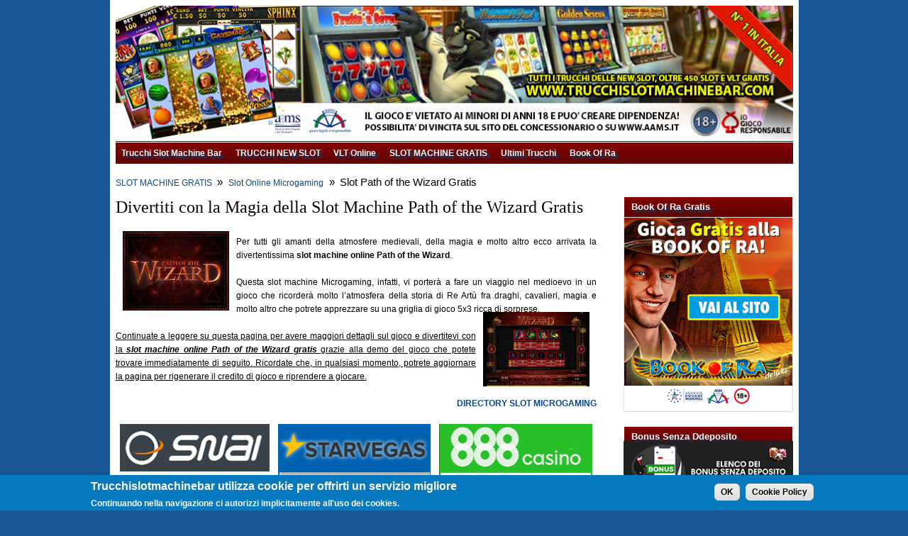

--- FILE ---
content_type: text/html; charset=utf-8
request_url: http://www.trucchislotmachinebar.com/slot-machine-gratis/microgaming/slot-path-of-the-wizard
body_size: 8685
content:
<!DOCTYPE html>
<!--[if lt IE 7]><html class="lt-ie9 lt-ie8 lt-ie7" lang="it" dir="ltr"><![endif]-->
<!--[if IE 7]><html class="lt-ie9 lt-ie8" lang="it" dir="ltr"><![endif]-->
<!--[if IE 8]><html class="lt-ie9" lang="it" dir="ltr"><![endif]-->
<!--[if gt IE 8]><!--><html lang="it" dir="ltr"><!--<![endif]-->
<head>
<meta charset="utf-8" />
<link rel="shortcut icon" href="http://www.trucchislotmachinebar.com/misc/favicon.ico" type="image/vnd.microsoft.icon" />
<meta name="viewport" content="width=device-width, initial-scale=1" />
<meta name="description" content="Per tutti gli amanti della atmosfere medievali e della magia ecco arrivata la slot machine online Path of the Wizard." />
<meta name="MobileOptimized" content="width" />
<meta name="HandheldFriendly" content="true" />
<meta name="apple-mobile-web-app-capable" content="yes" />
<meta name="generator" content="Drupal 7 (http://drupal.org)" />
<link rel="canonical" href="http://www.trucchislotmachinebar.com/slot-machine-gratis/microgaming/slot-path-of-the-wizard" />
<link rel="shortlink" href="http://www.trucchislotmachinebar.com/node/1234" />
<title>Slot Path of the Wizard</title>
<style>
@import url("http://www.trucchislotmachinebar.com/modules/system/system.base.css?r9u5r6");
@import url("http://www.trucchislotmachinebar.com/modules/system/system.menus.css?r9u5r6");
@import url("http://www.trucchislotmachinebar.com/modules/system/system.messages.css?r9u5r6");
@import url("http://www.trucchislotmachinebar.com/modules/system/system.theme.css?r9u5r6");
</style>
<style>
@import url("http://www.trucchislotmachinebar.com/modules/comment/comment.css?r9u5r6");
@import url("http://www.trucchislotmachinebar.com/modules/field/theme/field.css?r9u5r6");
@import url("http://www.trucchislotmachinebar.com/modules/node/node.css?r9u5r6");
@import url("http://www.trucchislotmachinebar.com/modules/poll/poll.css?r9u5r6");
@import url("http://www.trucchislotmachinebar.com/modules/user/user.css?r9u5r6");
@import url("http://www.trucchislotmachinebar.com/sites/all/modules/views/css/views.css?r9u5r6");
@import url("http://www.trucchislotmachinebar.com/sites/all/modules/ckeditor/css/ckeditor.css?r9u5r6");
</style>
<style>
@import url("http://www.trucchislotmachinebar.com/sites/all/modules/ctools/css/ctools.css?r9u5r6");
</style>
<style>#sliding-popup.sliding-popup-bottom{background:#0779BF;}#sliding-popup .popup-content #popup-text h2,#sliding-popup .popup-content #popup-text p{color:#ffffff !important;}
</style>
<style>
@import url("http://www.trucchislotmachinebar.com/sites/all/modules/eu_cookie_compliance/css/eu_cookie_compliance.css?r9u5r6");
</style>
<style media="screen">
@import url("http://www.trucchislotmachinebar.com/sites/all/themes/adaptivetheme/at_core/css/at.settings.style.headings.css?r9u5r6");
@import url("http://www.trucchislotmachinebar.com/sites/all/themes/adaptivetheme/at_core/css/at.settings.style.image.css?r9u5r6");
@import url("http://www.trucchislotmachinebar.com/sites/all/themes/adaptivetheme/at_core/css/at.settings.style.floatblocks.css?r9u5r6");
@import url("http://www.trucchislotmachinebar.com/sites/all/themes/adaptivetheme/at_core/css/at.layout.css?r9u5r6");
</style>
<style>
@import url("http://www.trucchislotmachinebar.com/sites/all/themes/sky/css/html-elements.css?r9u5r6");
@import url("http://www.trucchislotmachinebar.com/sites/all/themes/sky/css/forms.css?r9u5r6");
@import url("http://www.trucchislotmachinebar.com/sites/all/themes/sky/css/tables.css?r9u5r6");
@import url("http://www.trucchislotmachinebar.com/sites/all/themes/sky/css/page.css?r9u5r6");
@import url("http://www.trucchislotmachinebar.com/sites/all/themes/sky/css/articles.css?r9u5r6");
@import url("http://www.trucchislotmachinebar.com/sites/all/themes/sky/css/comments.css?r9u5r6");
@import url("http://www.trucchislotmachinebar.com/sites/all/themes/sky/css/fields.css?r9u5r6");
@import url("http://www.trucchislotmachinebar.com/sites/all/themes/sky/css/blocks.css?r9u5r6");
@import url("http://www.trucchislotmachinebar.com/sites/all/themes/sky/css/navigation.css?r9u5r6");
@import url("http://www.trucchislotmachinebar.com/sites/default/files/color/sky-c8399dd6/colors.css?r9u5r6");
@import url("http://www.trucchislotmachinebar.com/sites/all/themes/sky/css/sky.settings.style.css?r9u5r6");
</style>
<style media="print">
@import url("http://www.trucchislotmachinebar.com/sites/all/themes/sky/css/print.css?r9u5r6");
</style>
<link type="text/css" rel="stylesheet" href="http://www.trucchislotmachinebar.com/sites/all/themes/sky/generated_files/sky.responsive.layout.css?r9u5r6" media="only screen" />
<style media="screen">
@import url("http://www.trucchislotmachinebar.com/sites/all/themes/sky/generated_files/sky.fonts.css?r9u5r6");
</style>
<style>
@import url("http://www.trucchislotmachinebar.com/sites/all/themes/sky/generated_files/sky.menutoggle.css?r9u5r6");
</style>
<link type="text/css" rel="stylesheet" href="http://www.trucchislotmachinebar.com/sites/all/themes/sky/css/responsive.custom.css?r9u5r6" media="only screen" />
<link type="text/css" rel="stylesheet" href="http://www.trucchislotmachinebar.com/sites/all/themes/sky/css/responsive.smartphone.portrait.css?r9u5r6" media="only screen and (max-width:320px)" />
<link type="text/css" rel="stylesheet" href="http://www.trucchislotmachinebar.com/sites/all/themes/sky/css/responsive.smartphone.landscape.css?r9u5r6" media="only screen and (min-width:321px) and (max-width:480px)" />
<link type="text/css" rel="stylesheet" href="http://www.trucchislotmachinebar.com/sites/all/themes/sky/css/responsive.tablet.portrait.css?r9u5r6" media="only screen and (min-width:481px) and (max-width:768px)" />
<link type="text/css" rel="stylesheet" href="http://www.trucchislotmachinebar.com/sites/all/themes/sky/css/responsive.tablet.landscape.css?r9u5r6" media="only screen and (min-width:769px) and (max-width:1024px)" />
<link type="text/css" rel="stylesheet" href="http://www.trucchislotmachinebar.com/sites/all/themes/sky/css/responsive.desktop.css?r9u5r6" media="only screen and (min-width:1025px)" />
<style media="screen">
@import url("http://www.trucchislotmachinebar.com/sites/all/themes/sky/generated_files/sky.custom.css?r9u5r6");
</style>

<!--[if lt IE 9]>
<style media="screen">
@import url("http://www.trucchislotmachinebar.com/sites/all/themes/sky/generated_files/sky.lt-ie9.layout.css?r9u5r6");
</style>
<![endif]-->
<script src="http://www.trucchislotmachinebar.com/misc/jquery.js?v=1.4.4"></script>
<script src="http://www.trucchislotmachinebar.com/misc/jquery.once.js?v=1.2"></script>
<script src="http://www.trucchislotmachinebar.com/misc/drupal.js?r9u5r6"></script>
<script src="http://www.trucchislotmachinebar.com/sites/default/files/languages/it_E5vNecKlKnKLrqcrSltFJYBasqU3npp8fPvTXXabhQM.js?r9u5r6"></script>
<script src="http://www.trucchislotmachinebar.com/sites/all/modules/google_analytics/googleanalytics.js?r9u5r6"></script>
<script>(function(i,s,o,g,r,a,m){i["GoogleAnalyticsObject"]=r;i[r]=i[r]||function(){(i[r].q=i[r].q||[]).push(arguments)},i[r].l=1*new Date();a=s.createElement(o),m=s.getElementsByTagName(o)[0];a.async=1;a.src=g;m.parentNode.insertBefore(a,m)})(window,document,"script","//www.google-analytics.com/analytics.js","ga");ga("create", "UA-32977022-1", {"cookieDomain":"auto"});ga("require", "displayfeatures");ga("set", "anonymizeIp", true);ga("send", "pageview");</script>
<script src="http://www.trucchislotmachinebar.com/sites/all/themes/sky/js/scripts.js?r9u5r6"></script>
<script src="http://www.trucchislotmachinebar.com/sites/all/themes/adaptivetheme/at_core/scripts/scalefix.js?r9u5r6"></script>
<script src="http://www.trucchislotmachinebar.com/sites/all/themes/adaptivetheme/at_core/scripts/outside-events.js?r9u5r6"></script>
<script src="http://www.trucchislotmachinebar.com/sites/all/themes/adaptivetheme/at_core/scripts/menu-toggle.js?r9u5r6"></script>
<script>jQuery.extend(Drupal.settings, {"basePath":"\/","pathPrefix":"","ajaxPageState":{"theme":"sky","theme_token":"j01V04LLmBaEwU7nW6Dtoa948UiepnKY875YuqX1fHk","js":{"sites\/all\/modules\/eu_cookie_compliance\/js\/eu_cookie_compliance.js":1,"misc\/jquery.js":1,"misc\/jquery.once.js":1,"misc\/drupal.js":1,"public:\/\/languages\/it_E5vNecKlKnKLrqcrSltFJYBasqU3npp8fPvTXXabhQM.js":1,"sites\/all\/modules\/google_analytics\/googleanalytics.js":1,"0":1,"sites\/all\/themes\/sky\/js\/scripts.js":1,"sites\/all\/themes\/adaptivetheme\/at_core\/scripts\/scalefix.js":1,"sites\/all\/themes\/adaptivetheme\/at_core\/scripts\/outside-events.js":1,"sites\/all\/themes\/adaptivetheme\/at_core\/scripts\/menu-toggle.js":1},"css":{"modules\/system\/system.base.css":1,"modules\/system\/system.menus.css":1,"modules\/system\/system.messages.css":1,"modules\/system\/system.theme.css":1,"modules\/comment\/comment.css":1,"modules\/field\/theme\/field.css":1,"modules\/node\/node.css":1,"modules\/poll\/poll.css":1,"modules\/user\/user.css":1,"sites\/all\/modules\/views\/css\/views.css":1,"sites\/all\/modules\/ckeditor\/css\/ckeditor.css":1,"sites\/all\/modules\/ctools\/css\/ctools.css":1,"0":1,"sites\/all\/modules\/eu_cookie_compliance\/css\/eu_cookie_compliance.css":1,"sites\/all\/themes\/adaptivetheme\/at_core\/css\/at.settings.style.headings.css":1,"sites\/all\/themes\/adaptivetheme\/at_core\/css\/at.settings.style.image.css":1,"sites\/all\/themes\/adaptivetheme\/at_core\/css\/at.settings.style.floatblocks.css":1,"sites\/all\/themes\/adaptivetheme\/at_core\/css\/at.layout.css":1,"sites\/all\/themes\/sky\/css\/html-elements.css":1,"sites\/all\/themes\/sky\/css\/forms.css":1,"sites\/all\/themes\/sky\/css\/tables.css":1,"sites\/all\/themes\/sky\/css\/page.css":1,"sites\/all\/themes\/sky\/css\/articles.css":1,"sites\/all\/themes\/sky\/css\/comments.css":1,"sites\/all\/themes\/sky\/css\/fields.css":1,"sites\/all\/themes\/sky\/css\/blocks.css":1,"sites\/all\/themes\/sky\/css\/navigation.css":1,"sites\/all\/themes\/sky\/color\/colors.css":1,"sites\/all\/themes\/sky\/css\/sky.settings.style.css":1,"sites\/all\/themes\/sky\/css\/print.css":1,"sites\/all\/themes\/sky\/generated_files\/sky.responsive.layout.css":1,"sites\/all\/themes\/sky\/generated_files\/sky.fonts.css":1,"sites\/all\/themes\/sky\/generated_files\/sky.menutoggle.css":1,"sites\/all\/themes\/sky\/css\/responsive.custom.css":1,"sites\/all\/themes\/sky\/css\/responsive.smartphone.portrait.css":1,"sites\/all\/themes\/sky\/css\/responsive.smartphone.landscape.css":1,"sites\/all\/themes\/sky\/css\/responsive.tablet.portrait.css":1,"sites\/all\/themes\/sky\/css\/responsive.tablet.landscape.css":1,"sites\/all\/themes\/sky\/css\/responsive.desktop.css":1,"sites\/all\/themes\/sky\/generated_files\/sky.custom.css":1,"sites\/all\/themes\/sky\/generated_files\/sky.lt-ie9.layout.css":1}},"eu_cookie_compliance":{"popup_enabled":1,"popup_agreed_enabled":0,"popup_hide_agreed":1,"popup_clicking_confirmation":1,"popup_html_info":"\u003Cdiv\u003E\n  \u003Cdiv class =\u0022popup-content info\u0022\u003E\n    \u003Cdiv id=\u0022popup-text\u0022\u003E\n      \u003Ch2\u003ETrucchislotmachinebar utilizza cookie per offrirti un servizio migliore\u003C\/h2\u003E\n\u003Cp\u003EContinuando nella navigazione ci autorizzi implicitamente all\u0027uso dei cookies.\u003C\/p\u003E\n    \u003C\/div\u003E\n    \u003Cdiv id=\u0022popup-buttons\u0022\u003E\n      \u003Cbutton type=\u0022button\u0022 class=\u0022agree-button\u0022\u003EOK\u003C\/button\u003E\n      \u003Cbutton type=\u0022button\u0022 class=\u0022find-more-button\u0022\u003ECookie Policy\u003C\/button\u003E\n    \u003C\/div\u003E\n  \u003C\/div\u003E\n\u003C\/div\u003E\n","popup_html_agreed":"\u003Cdiv\u003E\n  \u003Cdiv class =\u0022popup-content agreed\u0022\u003E\n    \u003Cdiv id=\u0022popup-text\u0022\u003E\n      \u003Ch2\u003EThank you for accepting cookies\u003C\/h2\u003E\n\u003Cp\u003EYou can now hide this message or find out more about cookies.\u003C\/p\u003E\n    \u003C\/div\u003E\n    \u003Cdiv id=\u0022popup-buttons\u0022\u003E\n      \u003Cbutton type=\u0022button\u0022 class=\u0022hide-popup-button\u0022\u003ENascondi\u003C\/button\u003E\n      \u003Cbutton type=\u0022button\u0022 class=\u0022find-more-button\u0022 \u003EMore info\u003C\/button\u003E\n    \u003C\/div\u003E\n  \u003C\/div\u003E\n\u003C\/div\u003E","popup_height":50,"popup_width":"100%","popup_delay":1000,"popup_link":"\/informativa-estesa-sui-cookie","popup_link_new_window":1,"popup_position":null,"popup_language":"it","domain":""},"googleanalytics":{"trackOutbound":1,"trackMailto":1,"trackDownload":1,"trackDownloadExtensions":"7z|aac|arc|arj|asf|asx|avi|bin|csv|doc(x|m)?|dot(x|m)?|exe|flv|gif|gz|gzip|hqx|jar|jpe?g|js|mp(2|3|4|e?g)|mov(ie)?|msi|msp|pdf|phps|png|ppt(x|m)?|pot(x|m)?|pps(x|m)?|ppam|sld(x|m)?|thmx|qtm?|ra(m|r)?|sea|sit|tar|tgz|torrent|txt|wav|wma|wmv|wpd|xls(x|m|b)?|xlt(x|m)|xlam|xml|z|zip"},"adaptivetheme":{"sky":{"layout_settings":{"bigscreen":"three-col-grail","tablet_landscape":"three-col-grail","tablet_portrait":"one-col-vert","smalltouch_landscape":"one-col-vert","smalltouch_portrait":"one-col-stack"},"media_query_settings":{"bigscreen":"only screen and (min-width:1025px)","tablet_landscape":"only screen and (min-width:769px) and (max-width:1024px)","tablet_portrait":"only screen and (min-width:481px) and (max-width:768px)","smalltouch_landscape":"only screen and (min-width:321px) and (max-width:480px)","smalltouch_portrait":"only screen and (max-width:320px)"},"menu_toggle_settings":{"menu_toggle_tablet_portrait":"false","menu_toggle_tablet_landscape":"false"}}}});</script>
<!--[if lt IE 9]>
<script src="http://www.trucchislotmachinebar.com/sites/all/themes/adaptivetheme/at_core/scripts/html5.js?r9u5r6"></script>
<![endif]-->
</head>
<body class="html not-front not-logged-in one-sidebar sidebar-second page-node page-node- page-node-1234 node-type-page site-name-hidden atr-7.x-3.x atv-7.x-3.0 lang-it site-name-trucchi-slot-machine-bar section-slot-machine-gratis color-scheme-custom sky bs-n bb-n mb-dd mbp-l rc-6 rct-6">
  <div id="skip-link" class="nocontent">
    <a href="#main-content" class="element-invisible element-focusable">Salta al contenuto principale</a>
  </div>
    


<div id="page" class="container page ssc-n ssw-n ssa-l sss-n btc-n btw-b bta-l bts-n ntc-n ntw-b nta-l nts-n ctc-n ctw-b cta-l cts-n ptc-n ptw-b pta-l pts-n at-mt with-footer">

  
  <header id="header" class="clearfix" role="banner">

          <!-- start: Branding -->
      <div id="branding" class="branding-elements clearfix">

        
          <div id="logo">
           <img alt="Trucchislotmachinebar.com" src="/sites/all/themes/sky/images/header.jpg" class="site-logo">
          </div>
        

                  <!-- start: Site name and Slogan hgroup -->
          <div id="name-and-slogan" class="element-invisible h-group" id="name-and-slogan">

                          <div id="site-name" class="element-invisible" id="site-name"><a href="/" title="Home page">Trucchi Slot Machine Bar</a></div>
            
            
          </div><!-- /end #name-and-slogan -->

        
      </div><!-- /end #branding -->
    
        <div id="menu-bar" class="nav clearfix"><p class="menu-toggle"><a href="#">Menu</a></p><nav id="block-menu-menu-categorie" class="block block-menu no-title menu-wrapper menu-bar-wrapper clearfix odd first last block-count-1 block-region-menu-bar block-menu-categorie"  role="navigation">  
  
  <ul class="menu clearfix"><li class="first leaf menu-depth-1 menu-item-878"><a href="/" title="Gioca alle vlt e alle slot machine online gratis o consulta i trucchi slot machine bar">Trucchi Slot Machine Bar</a></li><li class="collapsed menu-depth-1 menu-item-884"><a href="/trucchi-new-slot" title="Trucchi New Slot suddivisi per Produttore">TRUCCHI NEW SLOT</a></li><li class="leaf menu-depth-1 menu-item-847"><a href="/vlt" title="Vlt Online Aams: Guide e archivio delle vlt gratis">VLT Online</a></li><li class="expanded active-trail menu-depth-1 menu-item-816"><a href="/slot-machine-gratis" title="Gioca con più di 350 Slot Machine Gratis online" class="active-trail">SLOT MACHINE GRATIS</a><ul class="menu clearfix"><li class="first leaf menu-depth-2 menu-item-2847"><a href="/slot-machine-gratis/cryptologyc-3">Slot Gratis Cryptologyc - Pagina 3</a></li><li class="leaf menu-depth-2 menu-item-2446"><a href="/slot-machine-gratis/netent-2">Slot Gratis Netent - Pagina 2</a></li><li class="leaf menu-depth-2 menu-item-2526"><a href="/slot-machine-gratis/netent-3">Slot Gratis Netent - Pagina 3</a></li><li class="leaf menu-depth-2 menu-item-2546"><a href="/slot-machine-gratis/playtech-2">Slot Gratis Playtech - Pagina 2</a></li><li class="leaf menu-depth-2 menu-item-2445"><a href="/slot-machine-gratis/cryptologyc-2">Slot Online Cryptologyc - Pagina 2</a></li><li class="collapsed menu-depth-2 menu-item-2465"><a href="/slot-machine-gratis/igt">Slot Online Igt</a></li><li class="leaf menu-depth-2 menu-item-2571"><a href="/slot-machine-gratis/microgaming-2">Slot Online Microgaming - Pagina 2</a></li><li class="last leaf menu-depth-2 menu-item-2447"><a href="/slot-machine-gratis/world-match-2">Slot Online World Match - Pagina 2</a></li></ul></li><li class="leaf menu-depth-1 menu-item-2239"><a href="/ultimi-trucchi" title="">Ultimi Trucchi</a></li><li class="last leaf menu-depth-1 menu-item-2495"><a href="/vlt/vlt-online-gratis/novomatic-novoline/slot-book-of-ra-deluxe" title="">Book Of Ra</a></li></ul>
  </nav></div>
  </header>

  <div id="columns"class="no-menu-bar">
    <div class="columns-inner clearfix">

 <div id="headermobile" class="replace-desktop-hidden"><a href="https://www.bookofragratis.bet" target="_blank"><img alt="Book Of Ra Gratis" src="/sites/default/files/bookofragratis.jpg" style="width: 100%;" title="Book Of Ra Gratis" /></a></div>

                  
      
      <div id="breadcrumb" class="clearfix"><nav class="breadcrumb-wrapper clearfix" role="navigation" aria-labelledby="breadcrumb-label"><h2 id="breadcrumb-label" class="element-invisible">Tu sei qui</h2><ol id="crumbs" class="clearfix"><li class="crumb crumb-first"><a href="/slot-machine-gratis" title="Gioca con più di 350 Slot Machine Gratis online">SLOT MACHINE GRATIS</a></li><li class="crumb"><span class="crumb-separator"> &#187; </span><a href="/slot-machine-gratis/microgaming" title="Elenco Slot Machine Microgaming Gratis">Slot Online Microgaming</a></li><li class="crumb crumb-last"><span class="crumb-separator"> &#187; </span>Slot Path of the Wizard Gratis</li></ol></nav></div>
      <div id="content-column">
        <div class="content-inner">

          
          <section id="main-content" role="main">

                                      <header id="main-content-header">

                                  <h1 id="page-title">
                    Divertiti con la Magia della Slot Machine Path of the Wizard Gratis                  </h1>
                
                
              </header>
                        
            <!-- region: Main Content -->
                          <div id="content">
                <div id="block-system-main" class="block block-system no-title odd first last block-count-2 block-region-content block-main" >  
  
  <article id="node-1234" class="node node-page article odd node-lang-it node-full ia-n clearfix" role="article">

  
  
      <header class="node-header">

      
      
      
    </header>
  
  
  <div class="node-content">
  <div class="field field-name-body field-type-text-with-summary field-label-hidden view-mode-full"><div class="field-items"><div class="field-item even"><div class="rtejustify"><img alt="slot gratis path of the wizard" src="/sites/default/files/pathofthewizard-1.jpg" style="float:left; height:112px; margin-left:10px; margin-right:10px; width:150px" />Per tutti gli amanti della atmosfere medievali, della magia e molto altro ecco arrivata la divertentissima<strong> slot machine online Path of the Wizard</strong>.</div>
<div class="rtejustify"> </div>
<div class="rtejustify">Questa slot machine Microgaming, infatti, vi porterà a fare un viaggio nel medioevo in un gioco che ricorderà molto l’atmosfera della storia di Re Artù fra draghi, cavalieri, magia e molto altro che potrete apprezzare su una griglia di gioco 5x3 ricca di sorprese.<img alt="slot online path of the wizard" src="/sites/default/files/pathofthewizard-2.jpg" style="float:right; height:105px; margin-left:10px; margin-right:10px; width:150px" /></div>
<div class="rtejustify"> </div>
<div class="rtejustify"><u>Continuate a leggere su questa pagina per avere maggiori dettagli sul gioco e divertitevi con la <strong><em>slot machine online Path of the Wizard gratis </em></strong>grazie alla demo del gioco che potete trovare immediatamente di seguito. Ricordate che, in qualsiasi momento, potrete aggiornare la pagina per rigenerare il credito di gioco e riprendere a giocare.</u></div>
<div class="rtejustify"> </div>
<div class="rteright"><strong><a href="http://www.trucchislotmachinebar.com/slot-machine-gratis/microgaming">DIRECTORY SLOT MICROGAMING</a></strong></div>
<div class="rteright"> </div>
<div class="rtecenter"></div>
<div class="rtecenter">
<table border="0" cellpadding="1" cellspacing="1" style="width: 100%;">
<tbody>
<tr>
<td>
<div><a href="https://affiliazioniads.snai.it/redirect.aspx?pid=8999&amp;bid=2537" rel="nofollow" target="_blank"><img alt="Recensione Snai" src="/sites/default/files/snai-recensione1.jpg" style="width: 220px; height: 579px;" /></a></div>
</td>
<td>
<div><a href="https://www.starvegas.it/nrgs/it/landing?refererId=65440&amp;lang=it" rel="nofollow" target="_blank"><img alt="Recensione Starvegas" src="/sites/default/files/starvegas-recensione.jpg" style="width: 223px; height: 579px;" /></a></div>
</td>
<td>
<div><a href="https://mmwebhandler.aff-online.com/C/44323?sr=1159232&amp;anid=" rel="nofollow" target="_blank"><img alt="Recensione 888" src="/sites/default/files/888-recensione.jpg" style="width: 224px; height: 579px;" /></a></div>
</td>
</tr>
</tbody>
</table>
</div>
<h2 class="rtejustify">Scheda Descrittiva Slot Path of the Wizard</h2>
<div class="rtejustify"><img alt="slot machine path of the wizard" src="/sites/default/files/pathofthewizard-3.jpg" style="float:left; height:105px; margin-left:10px; margin-right:10px; width:150px" />La <strong>slot machine gratis Path of the Wizard </strong>è una bellissima slot di Microgaming che vi porterà a fare un viaggio in tempi passati fra draghi, cavalieri e tanta magia.</div>
<div class="rtejustify"> </div>
<div class="rtejustify">Il tutto con una grafica di gioco molto curata e dettagliata, ricca di animazioni di gioco e simboli a tema e tanti effetti sonori.</div>
<div class="rtejustify"> </div>
<div class="rtejustify"><em>La slot Path of the Wizard si presenta con una griglia di gioco 5x3 ricca di simboli di gioco a tema da andare a collezionare, da sinistra a destra dello schermo, su di un massimo di 25 linee di gioco che potrete attivare, a vostra discrezione, a partire da un minimo di 1.</em></div>
<div class="rtejustify"> </div>
<div class="rtejustify"><u>Potrete scegliere il numero di linee di gioco e la puntata e dare inizio al gioco ed anche accedere alla tabella dei pagamenti dove potrete scoprire tutti i simboli del gioco tra cui potrete notare la presenza di quelli speciali che sono gli scatter e i jolly.</u></div>
<div class="rtejustify"> </div>
<div class="rtejustify">Il <strong>jolly </strong>è rappresentato da uno Scrigno con scritta Wild, mentre il simbolo <strong>scatter </strong>è il logo Path of the Wizard.</div>
<div class="rtejustify"> </div>
<div class="rtejustify">Al solito, il simbolo jolly può rimpiazzare tutti gli altri simboli del gioco ad eccezione dello scatter.</div>
<div class="rtejustify"> </div>
<div class="rtejustify"><em>Quest’ultimo, come detto, è il Logo Path of the Wizard e comparendo almeno 3 volte sullo schermo permette di accedere al Bonus Magic Journey Free Spin che vi permetterà di giocare dei giri gratis con ricchi moltiplicatori di vincita.<img alt="slot path of the wizard microgaming" src="/sites/default/files/pathofthewizard-4.jpg" style="float:left; height:112px; margin-left:10px; margin-right:10px; width:150px" /></em></div>
<div class="rtejustify"> </div>
<div>
<div class="rtejustify">Su questa pagina potete giocare alla <strong>slot Path of the Wizard gratis</strong> grazie alla demo del gioco offerta, ma se preferite giocare con denaro reale non dovrete far altro che registrarvi ai casinò online aams suggeriti.</div>
</div>
</div></div></div><div class="field field-name-field-flag-trucchi field-type-list-text field-label-hidden view-mode-full"><div class="field-items"><div class="field-item even">No</div></div></div>  </div>

  
  
</article>

  </div>              </div>
            
            
          </section>

          
        </div>
      </div>

 	  <div id="block-block-66" class="flash-mobile-hidden"> </div> 
            
       	  <div id="block-block-67" class="flash-mobile-hidden"> </div> 
      
      <div class="region region-sidebar-second sidebar"><div class="region-inner clearfix"><section id="block-block-69" class="block block-block odd first block-count-3 block-region-sidebar-second block-69" ><div class="block-inner clearfix">  
      <p  class="block-title">Book Of Ra Gratis</p>
  
  <div class="block-content content"><div class="rtecenter"><a href="https://www.bookofragratis.bet" target="_blank"><img alt="Book Of Ra Gratis" src="/sites/default/files/bookofragratis.jpg" style="width: 100%;" title="Book Of Ra Gratis" /></a></div>
</div>
  </div></section><section id="block-block-58" class="block block-block even block-count-4 block-region-sidebar-second block-58" ><div class="block-inner clearfix">  
      <p  class="block-title">Bonus Senza Ddeposito</p>
  
  <div class="block-content content"><div class="flash-mobile-hidden rtecenter" id="headermobile"><a href="https://www.bonussenzadeposito.bet" target="_blank"><img alt="Bonus Senza Deposito" src="/sites/default/files/bonus-senza-deposito.jpg" style="width: 249px; height: 82px;" /></a></div>
</div>
  </div></section><section id="block-block-57" class="block block-block odd block-count-5 block-region-sidebar-second block-57" ><div class="block-inner clearfix">  
      <p  class="block-title">Sito Partner Slot Gratis</p>
  
  <div class="block-content content"><p class="rtecenter"><a href="https://www.slotgratis.bet" target="_blank"><img alt="www.slotgratis.bet" src="/sites/default/files/slotgratis.bet.jpg" style="width: 360px; height: 80px;" /></a></p>
</div>
  </div></section><section id="block-block-49" class="block block-block even block-count-6 block-region-sidebar-second block-49" ><div class="block-inner clearfix">  
      <p  class="block-title">Tutte le Slot Online Gratis</p>
  
  <div class="block-content content"><table style="width:100%">
<tbody>
<tr>
<td style="width:80px">
<div class="rtecenter"><a href="/slot-machine-gratis/playtech"><img alt="slot gratis playtech" src="/sites/default/files/playtech-menu.jpg" style="height:33px; width:80px" /></a></div>
</td>
<td>
<div><a href="http://www.trucchislotmachinebar.com/slot-machine-gratis/playtech"><strong>Slot Playtech Gratis</strong></a></div>
</td>
</tr>
<tr>
<td>
<div class="rtecenter"><a href="/vlt/vlt-online-gratis/novomatic-novoline"><img alt="slot gratis novomatic" src="/sites/default/files/novomatic-menu.jpg" style="height:33px; width:80px" /></a></div>
</td>
<td>
<div><a href="http://www.trucchislotmachinebar.com/vlt/vlt-online-gratis/novomatic-novoline"><strong>Slot Vlt Novoline</strong></a></div>
</td>
</tr>
<tr>
<td>
<div class="rtecenter"><a href="/slot-machine-gratis/netent"><img alt="slot gratis netent" src="/sites/default/files/netent-menu.jpg" style="height:33px; width:80px" /></a></div>
</td>
<td>
<div><a href="http://www.trucchislotmachinebar.com/slot-machine-gratis/netent"><strong>Slot Netent Gratis</strong></a></div>
</td>
</tr>
<tr>
<td>
<div class="rtecenter"><a href="/slot-machine-gratis/microgaming"><img alt="slot gratis microgaming" src="/sites/default/files/microgaming-menu.jpg" style="height:33px; width:80px" /></a></div>
</td>
<td>
<div><a href="http://www.trucchislotmachinebar.com/slot-machine-gratis/microgaming"><strong>Slot Microgaming</strong></a></div>
</td>
</tr>
<tr>
<td>
<div class="rtecenter"><a href="/slot-machine-gratis/cryptologyc"><img alt="slot gratis cryptologic" src="/sites/default/files/cryptologic-menu.jpg" style="height:33px; width:80px" /></a></div>
</td>
<td>
<div><a href="http://www.trucchislotmachinebar.com/slot-machine-gratis/cryptologyc"><strong>Le Slot Cryptologic</strong></a></div>
</td>
</tr>
<tr>
<td>
<div class="rtecenter"><a href="/vlt/vlt-online-gratis/spielo"><img alt="slot gratis spielo" src="/sites/default/files/spielo-menu.jpg" style="height:33px; width:80px" /></a></div>
</td>
<td>
<div><a href="http://www.trucchislotmachinebar.com/vlt/vlt-online-gratis/spielo"><strong>Slot Spielo Gratis</strong></a></div>
</td>
</tr>
<tr>
<td>
<div class="rtecenter"><a href="/slot-machine-gratis/sheriff-gaming"><img alt="slot gratis sheriff gaming" src="/sites/default/files/sheriff-menu.jpg" style="height:33px; width:80px" /></a></div>
</td>
<td>
<div><a href="http://www.trucchislotmachinebar.com/slot-machine-gratis/sheriff-gaming"><strong>Slot Sheriff Gaming</strong></a></div>
</td>
</tr>
<tr>
<td>
<div class="rtecenter"><a href="/vlt/vlt-online-gratis/aristocrat"><img alt="slot gratis aristocrat" src="/sites/default/files/aristocrat-menu.png" style="height:33px; width:80px" /></a></div>
</td>
<td>
<div><a href="http://www.trucchislotmachinebar.com/vlt/vlt-online-gratis/aristocrat"><strong>Slot Vlt Aristocrat</strong></a></div>
</td>
</tr>
<tr>
<td>
<div class="rtecenter"><a href="/slot-machine-gratis/world-match"><img alt="slot gratis world match" src="/sites/default/files/worldmatch-menu.jpg" style="height:33px; width:80px" /></a></div>
</td>
<td>
<div><a href="http://www.trucchislotmachinebar.com/slot-machine-gratis/world-match"><strong>Slot World Match</strong></a></div>
</td>
</tr>
<tr>
<td>
<div class="rtecenter"><a href="/slot-machine-gratis/bally"><img alt="slot gratis bally" src="/sites/default/files/bally-menu.jpg" style="height:33px; width:80px" /></a></div>
</td>
<td>
<div><a href="http://www.trucchislotmachinebar.com/slot-machine-gratis/bally"><strong>Slot Bally Gratis</strong></a></div>
</td>
</tr>
<tr>
<td>
<div class="rtecenter"><a href="/slot-machine-gratis/playn-go"><img alt="slot gratis play n go" src="/sites/default/files/playngo-menu.jpg" style="height:33px; width:80px" /></a></div>
</td>
<td>
<div><a href="http://www.trucchislotmachinebar.com/slot-machine-gratis/playn-go"><strong>Slot Play'n Go</strong></a></div>
</td>
</tr>
<tr>
<td>
<div class="rtecenter"><a href="/slot-machine-gratis/isoftbet"><img alt="slot gratis isoftbet" src="/sites/default/files/isoftbet-menu.jpg" style="height:33px; width:80px" /></a></div>
</td>
<td>
<div><a href="http://www.trucchislotmachinebar.com/slot-machine-gratis/isoftbet"><strong>Slot Isoftbet Gratis</strong></a></div>
</td>
</tr>
<tr>
<td>
<div class="rtecenter"><a href="/slot-machine-gratis/nextgen-gaming"><img alt="slot nextgen gaming" src="/sites/default/files/nextgengaming-menu_0.jpg" style="height:33px; width:80px" /></a></div>
</td>
<td>
<div><a href="/slot-machine-gratis/nextgen-gaming"><strong>Slot Nextgen Gaming</strong></a></div>
</td>
</tr>
<tr>
<td>
<div class="rtecenter"><a href="/slot-machine-gratis/igt"><img alt="slot machine gratis igt" src="/sites/default/files/igt-menu.jpg" style="height:33px; width:80px" /></a></div>
</td>
<td>
<div><strong><a href="/slot-machine-gratis/igt">Slot Machine IGT</a></strong></div>
</td>
</tr>
</tbody>
</table>
</div>
  </div></section><section id="block-block-52" class="block block-block odd last block-count-7 block-region-sidebar-second block-52" ><div class="block-inner clearfix">  
      <p  class="block-title">L&#039;autore Del Sito - Seguimi</p>
  
  <div class="block-content content"><p><img alt="giuseppe lorenzini" src="/sites/default/files/me_0.jpg" style="float:left; height:68px; margin-left:5px; margin-right:5px; width:68px" /></p>
<p class="rtejustify"><strong><em>Trucchi slot machine bar è il 1° sito in Italia sulle slot machine:</em></strong> <em>New Slot, Vlt, Slot online.</em></p>
<p class="rtejustify"><strong>Ideato e scritto da </strong><strong>Giuseppe Lorenzini</strong><strong> e stato lanciato nel 2011.</strong> Per info e aggiornamenti <a href="https://plus.google.com/116145453795605464039">seguici su Google+</a>.</p>
</div>
  </div></section></div></div>      
    </div>
  </div>

      <footer role="contentinfo">
           <div class="region region-footer"><div class="region-inner clearfix"><div id="block-block-60" class="block block-block no-title odd first last block-count-8 block-region-footer block-60" ><div class="block-inner clearfix">  
  
  <div class="block-content content no-title"><p class="myfooter"><a href="https://plus.google.com/b/116145453795605464039/+Trucchislotmachinebar?rel=publisher">Trucchi Slot Machine Bar</a> di <a href="https://plus.google.com/105396830037111063431?rel=author">Giuseppe Lorenzini</a> - <a href="/informativa-estesa-sui-cookie">Informativa Cookie</a></p>
</div>
  </div></div></div></div>    </footer>
  
</div><!-- //End #page, .container -->

  <script src="http://www.trucchislotmachinebar.com/sites/all/modules/eu_cookie_compliance/js/eu_cookie_compliance.js?r9u5r6"></script>
</body>
</html>
